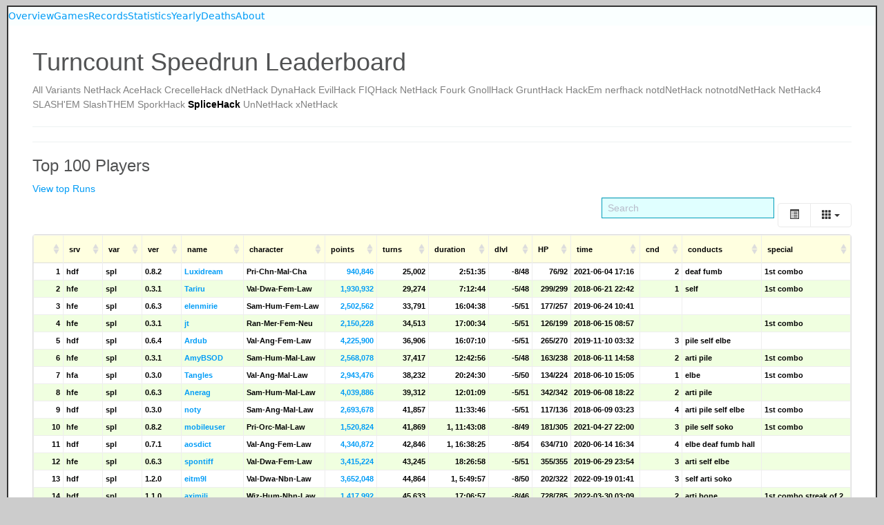

--- FILE ---
content_type: text/html
request_url: https://nethackscoreboard.org/turncount.spl.html
body_size: 6953
content:
<!doctype html>

<html>

<head>
  <meta charset="utf-8">
  <link rel="stylesheet" type="text/css" href="default.css">
  <link rel="icon" type="image/png" href="favicon.png">
  <title>Gametime Speedrun Leaderboard</title>
</head>

<body class="page_back">

<div class="page">


<style>
.toplinks {
  font-family: system-ui, -apple-system, Segoe UI, Roboto, Helvetica, Arial, sans-serif;
  font-size: 14px;
}

/* top row */
.menu {
  list-style: none;
  padding: 0;
  margin: 0;
  display: flex;
  gap: 14px;
  align-items: center;
}

.menu > li {
  position: relative;
}

.menu > li > a {
  position: relative;
}

/* Invisible hover bridge between top item and submenu */
.menu > li > a::before {
  content: "";
  position: absolute;
  left: 0;
  right: 0;
  top: 100%;
  height: 12px;     /* bridge height */
}

.menu > li > a:hover {
  background: #f3f4f6;          /* light gray */
}

/* dropdown */
.submenu {
  display: none;
  position: absolute;
  top: calc(100% + 8px);
  left: 0;
  list-style: none;
  margin: 0;
  padding: 6px;
  min-width: 220px;

  background: #ffffff;
  border: 1px solid rgba(0,0,0,0.08);
  border-radius: 12px;

  /* better than a plain box */
  box-shadow:
    0 10px 25px rgba(0,0,0,0.12),
    0 2px 6px rgba(0,0,0,0.08);

  z-index: 9999;
}

/* show on hover */
.menu > li:hover .submenu {
  display: block;
}

/* submenu links */
.submenu li a {
  display: block;
  text-decoration: none;
  color: #111827;
  padding: 8px 10px;
  border-radius: 10px;

  /* (1) left justify submenu options */
  text-align: left;

  /* tighter, cleaner feel */
  line-height: 1.2;
  white-space: nowrap;
}

/* hover highlight */
.submenu li a:hover {
  background: #eef2ff;          /* subtle indigo tint */
}

/* optional: subtle separators between items (much nicer than a big box) */
.submenu li + li {
  margin-top: 2px;
}

/* optional caret indicator on items with submenu */
.menu > li:has(.submenu) > a::after {
  content: " ▾";
  font-size: 11px;
  opacity: 0.7;
}

</style>

<div class="toplinks">
  <ul class="menu">
    <li><a href="/">Overview</a></li>

    <li>
      <a href="#">Games</a>
      <ul class="submenu">
        <li><a href="/recent.spl.html">Recent Games</a></li>
        <li><a href="/recentlong.spl.html">Recent Longer Games</a></li>
        <li><a href="/ascended.spl.html">Ascended Games</a></li>
        <li><a href="/ascendedspecial.spl.html">1st Combo/Streak Ascensions</a></li>
        <li><a href="/firstasc.spl.html">First to Ascend</a></li>
      </ul>
    </li>

    <li>
      <a href="#">Records</a>
      <ul class="submenu">
        <li><a href="/highscore.spl.html">High Score</a></li>
        <li><a href="/lowscore.spl.html">Low Score</a></li>
        <li><a href="/turncount.spl.html">Lowest Turncount</a></li>
        <li><a href="/realtime.spl.html">Fastest Realtime Players</a></li>
        <li><a href="/realtimeall.spl.html">Fastest Realtime Runs</a></li>
        <li><a href="/wallclock.spl.html">Fastest Wallclock Players</a></li>
        <li><a href="/wallclockall.spl.html">Fastest Wallclock Runs</a></li>
      </ul>
    </li>

    <li>
      <a href="#">Statistics</a>
      <ul class="submenu">
        <li><a href="/streaks.spl.html">Streaks</a></li>
        <li><a href="/multistreaks.html">Multi-Streaks</a></li>
        <li><a href="/zscore.spl.html">Z-Scores</a></li>
        <li><a href="/conduct.spl.html">Conducts</a></li>
        <li><a href="/combodifficulty.spl.html">Combo Difficulty</a></li>
      </ul>
    </li>

    <li>
      <a href="#">Yearly</a>
      <ul class="submenu">
        <li><a href="/variantlatest.html">Variant Popularity By Year</a></li>
        <li><a href="/streakslatest.html">Streaks By Year</a></li>
        <li><a href="/pointslatest.html">Player Points By Year</a></li>
        <li><a href="/mostwinsbyyear.html">Most Wins in a Year</a></li>
        <li><a href="/mostwinsbymonth.html">Most Wins in a Month</a></li>
      </ul>
    </li>

    <li>
      <a href="#">Deaths</a>
      <ul class="submenu">
        <li><a href="/deathreason.spl.html">Death Reasons</a></li>
        <li><a href="/uniquedeath.html">1-of-a-Kind Deaths</a></li>
      </ul>
    </li>

    <li><a href="/about.html">About</a></li>
  </ul>
</div>


<div class="page_content">
<h1>Turncount Speedrun Leaderboard</h1>

<p id="varmenu">

	
		
		
		
			<a href="turncount.all.html"><span class="unselected">All</span></a>
		
	
	
		
		
		
			<a href="turncount.variants.html"><span class="unselected">Variants</span></a>
		
	
	
		
		
		
			<a href="turncount.nh.html"><span class="unselected">NetHack</span></a>
		
	
	
		
		
		
			<a href="turncount.ace.html"><span class="unselected">AceHack</span></a>
		
	
	
		
		
		
			<a href="turncount.cre.html"><span class="unselected">CrecelleHack</span></a>
		
	
	
		
		
		
			<a href="turncount.dnh.html"><span class="unselected">dNetHack</span></a>
		
	
	
		
		
		
			<a href="turncount.dyn.html"><span class="unselected">DynaHack</span></a>
		
	
	
		
		
		
			<a href="turncount.evil.html"><span class="unselected">EvilHack</span></a>
		
	
	
		
		
		
			<a href="turncount.fiq.html"><span class="unselected">FIQHack</span></a>
		
	
	
		
		
		
			<a href="turncount.4k.html"><span class="unselected">NetHack Fourk</span></a>
		
	
	
		
		
		
			<a href="turncount.gnoll.html"><span class="unselected">GnollHack</span></a>
		
	
	
		
		
		
			<a href="turncount.grunt.html"><span class="unselected">GruntHack</span></a>
		
	
	
		
		
		
			<a href="turncount.hackem.html"><span class="unselected">HackEm</span></a>
		
	
	
		
		
		
			<a href="turncount.nerf.html"><span class="unselected">nerfhack</span></a>
		
	
	
		
		
		
			<a href="turncount.ndnh.html"><span class="unselected">notdNetHack</span></a>
		
	
	
		
		
		
			<a href="turncount.nndnh.html"><span class="unselected">notnotdNetHack</span></a>
		
	
	
		
		
		
			<a href="turncount.nh4.html"><span class="unselected">NetHack4</span></a>
		
	
	
		
		
		
			<a href="turncount.slashem.html"><span class="unselected">SLASH'EM</span></a>
		
	
	
		
		
		
			<a href="turncount.slashthem.html"><span class="unselected">SlashTHEM</span></a>
		
	
	
		
		
		
			<a href="turncount.spork.html"><span class="unselected">SporkHack</span></a>
		
	
	
		
		
		
			<span class="selected">SpliceHack</span>
		
	
	
		
		
		
			<a href="turncount.un.html"><span class="unselected">UnNetHack</span></a>
		
	
	
		
		
		
			<a href="turncount.xnh.html"><span class="unselected">xNetHack</span></a>
		
	
</p>


<hr>







<hr>

<h3>Top 100 Players</h3>
<a href="turncountall.spl.html">View top Runs</a>


<table id="g-u-table-ascended" data-toggle="table" data-sort-order="desc" class="bootstrapTable">
  <thead>

<tr>
  <th data-sorter="true">&nbsp;</th>  <th data-sortable="true">srv</th>
  <th data-sortable="true">var</th>
  <th data-sortable="true">ver</th>  <th data-sortable="true">name</th>  <th data-sortable="true">character</th>
  <th data-sortable="true" data-sorter="universal_sorter">points</th>
  <th data-sortable="true" data-sorter="universal_sorter">turns&nbsp;&nbsp;</th>
  <th data-sortable="true" data-sorter="universal_durationsorter">duration</th>
  <th data-sortable="true">dlvl&nbsp;</th>
  <th data-sortable="true" data-sorter="universal_hpsorter">HP</th>
  <th data-sortable="true">time</th>
  <th data-sortable="true">cnd</th>
  <th data-sortable="true">conducts</th>

  <th data-sortable="true">special</th>
</tr>

</thead>

<tbody>


<tr class="win">
  <td id="asc1" class="numeric">1</td>  <td>hdf</td>
  <td>spl</td>
  <td>0.8.2</td>  <td><a href="players/L/Luxidream.spl.html">Luxidream</a></td>  <td>Pri-Chn-Mal-Cha</td>
  <td class="numeric" data-sortkey="940846"><a href="https://www.hardfought.org/userdata/L/Luxidream/splicehack/dumplog/1622816638.splice.txt">940,846</a></td>
  <td class="numeric">25,002</td>
  <td class="numeric" data-sortkey="10295">2:51:35</td>
  <td class="numeric" data-sortkey="48">-8/48</td>
  <td class="numeric" data-sortkey="92">76/92</td>
  <td>2021-06-04 17:16</td>
  <td class="numeric">2</td>
  <td>deaf fumb</td>

  <td> 1st combo</td>
</tr>
<tr class="win">
  <td id="asc2" class="numeric">2</td>  <td>hfe</td>
  <td>spl</td>
  <td>0.3.1</td>  <td><a href="players/T/Tariru.spl.html">Tariru</a></td>  <td>Val-Dwa-Fem-Law</td>
  <td class="numeric" data-sortkey="1930932"><a href="https://eu.hardfought.org/userdata/T/Tariru/splicehack/dumplog/1529487484.splice.txt">1,930,932</a></td>
  <td class="numeric">29,274</td>
  <td class="numeric" data-sortkey="25964">7:12:44</td>
  <td class="numeric" data-sortkey="48">-5/48</td>
  <td class="numeric" data-sortkey="299">299/299</td>
  <td>2018-06-21 22:42</td>
  <td class="numeric">1</td>
  <td>self</td>

  <td> 1st combo</td>
</tr>
<tr class="win">
  <td id="asc3" class="numeric">3</td>  <td>hfe</td>
  <td>spl</td>
  <td>0.6.3</td>  <td><a href="players/e/elenmirie.spl.html">elenmirie</a></td>  <td>Sam-Hum-Fem-Law</td>
  <td class="numeric" data-sortkey="2502562"><a href="https://eu.hardfought.org/userdata/e/elenmirie/splicehack/dumplog/1561271770.splice.txt">2,502,562</a></td>
  <td class="numeric">33,791</td>
  <td class="numeric" data-sortkey="57878">16:04:38</td>
  <td class="numeric" data-sortkey="51">-5/51</td>
  <td class="numeric" data-sortkey="257">177/257</td>
  <td>2019-06-24 10:41</td>
  <td class="numeric"></td>
  <td></td>

  <td></td>
</tr>
<tr class="win">
  <td id="asc4" class="numeric">4</td>  <td>hfe</td>
  <td>spl</td>
  <td>0.3.1</td>  <td><a href="players/j/jt.spl.html">jt</a></td>  <td>Ran-Mer-Fem-Neu</td>
  <td class="numeric" data-sortkey="2150228"><a href="https://eu.hardfought.org/userdata/j/jt/splicehack/dumplog/1528624509.splice.txt">2,150,228</a></td>
  <td class="numeric">34,513</td>
  <td class="numeric" data-sortkey="61234">17:00:34</td>
  <td class="numeric" data-sortkey="51">-5/51</td>
  <td class="numeric" data-sortkey="199">126/199</td>
  <td>2018-06-15 08:57</td>
  <td class="numeric"></td>
  <td></td>

  <td> 1st combo</td>
</tr>
<tr class="win">
  <td id="asc5" class="numeric">5</td>  <td>hdf</td>
  <td>spl</td>
  <td>0.6.4</td>  <td><a href="players/A/Ardub.spl.html">Ardub</a></td>  <td>Val-Ang-Fem-Law</td>
  <td class="numeric" data-sortkey="4225900"><a href="https://www.hardfought.org/userdata/A/Ardub/splicehack/dumplog/1573171723.splice.txt">4,225,900</a></td>
  <td class="numeric">36,906</td>
  <td class="numeric" data-sortkey="58030">16:07:10</td>
  <td class="numeric" data-sortkey="51">-5/51</td>
  <td class="numeric" data-sortkey="270">265/270</td>
  <td>2019-11-10 03:32</td>
  <td class="numeric">3</td>
  <td>pile self elbe</td>

  <td></td>
</tr>
<tr class="win">
  <td id="asc6" class="numeric">6</td>  <td>hfe</td>
  <td>spl</td>
  <td>0.3.1</td>  <td><a href="players/A/AmyBSOD.spl.html">AmyBSOD</a></td>  <td>Sam-Hum-Mal-Law</td>
  <td class="numeric" data-sortkey="2568078"><a href="https://eu.hardfought.org/userdata/A/AmyBSOD/splicehack/dumplog/1528567103.splice.txt">2,568,078</a></td>
  <td class="numeric">37,417</td>
  <td class="numeric" data-sortkey="45776">12:42:56</td>
  <td class="numeric" data-sortkey="48">-5/48</td>
  <td class="numeric" data-sortkey="238">163/238</td>
  <td>2018-06-11 14:58</td>
  <td class="numeric">2</td>
  <td>arti pile</td>

  <td> 1st combo</td>
</tr>
<tr class="win">
  <td id="asc7" class="numeric">7</td>  <td>hfa</td>
  <td>spl</td>
  <td>0.3.0</td>  <td><a href="players/T/Tangles.spl.html">Tangles</a></td>  <td>Val-Ang-Mal-Law</td>
  <td class="numeric" data-sortkey="2943476"><a href="https://au.hardfought.org/userdata/T/Tangles/splicehack/dumplog/1528524748.splice.txt">2,943,476</a></td>
  <td class="numeric">38,232</td>
  <td class="numeric" data-sortkey="73470">20:24:30</td>
  <td class="numeric" data-sortkey="50">-5/50</td>
  <td class="numeric" data-sortkey="224">134/224</td>
  <td>2018-06-10 15:05</td>
  <td class="numeric">1</td>
  <td>elbe</td>

  <td> 1st combo</td>
</tr>
<tr class="win">
  <td id="asc8" class="numeric">8</td>  <td>hfe</td>
  <td>spl</td>
  <td>0.6.3</td>  <td><a href="players/A/Anerag.spl.html">Anerag</a></td>  <td>Sam-Hum-Mal-Law</td>
  <td class="numeric" data-sortkey="4039886"><a href="https://eu.hardfought.org/userdata/A/Anerag/splicehack/dumplog/1559910036.splice.txt">4,039,886</a></td>
  <td class="numeric">39,312</td>
  <td class="numeric" data-sortkey="43269">12:01:09</td>
  <td class="numeric" data-sortkey="51">-5/51</td>
  <td class="numeric" data-sortkey="342">342/342</td>
  <td>2019-06-08 18:22</td>
  <td class="numeric">2</td>
  <td>arti pile</td>

  <td></td>
</tr>
<tr class="win">
  <td id="asc9" class="numeric">9</td>  <td>hdf</td>
  <td>spl</td>
  <td>0.3.0</td>  <td><a href="players/n/noty.spl.html">noty</a></td>  <td>Sam-Ang-Mal-Law</td>
  <td class="numeric" data-sortkey="2693678"><a href="https://www.hardfought.org/userdata/n/noty/splicehack/dumplog/1528342484.splice.txt">2,693,678</a></td>
  <td class="numeric">41,857</td>
  <td class="numeric" data-sortkey="41626">11:33:46</td>
  <td class="numeric" data-sortkey="51">-5/51</td>
  <td class="numeric" data-sortkey="136">117/136</td>
  <td>2018-06-09 03:23</td>
  <td class="numeric">4</td>
  <td>arti pile self elbe</td>

  <td> 1st combo</td>
</tr>
<tr class="win">
  <td id="asc10" class="numeric">10</td>  <td>hfe</td>
  <td>spl</td>
  <td>0.8.2</td>  <td><a href="players/m/mobileuser.spl.html">mobileuser</a></td>  <td>Pri-Orc-Mal-Law</td>
  <td class="numeric" data-sortkey="1520824"><a href="https://eu.hardfought.org/userdata/m/mobileuser/splicehack/dumplog/1619075905.splice.txt">1,520,824</a></td>
  <td class="numeric">41,869</td>
  <td class="numeric" data-sortkey="128588">1, 11:43:08</td>
  <td class="numeric" data-sortkey="49">-8/49</td>
  <td class="numeric" data-sortkey="305">181/305</td>
  <td>2021-04-27 22:00</td>
  <td class="numeric">3</td>
  <td>pile self soko</td>

  <td> 1st combo</td>
</tr>
<tr class="win">
  <td id="asc11" class="numeric">11</td>  <td>hdf</td>
  <td>spl</td>
  <td>0.7.1</td>  <td><a href="players/a/aosdict.spl.html">aosdict</a></td>  <td>Val-Ang-Fem-Law</td>
  <td class="numeric" data-sortkey="4340872"><a href="https://www.hardfought.org/userdata/a/aosdictj/splicehack/dumplog/1591305823.splice.txt">4,340,872</a></td>
  <td class="numeric">42,846</td>
  <td class="numeric" data-sortkey="146305">1, 16:38:25</td>
  <td class="numeric" data-sortkey="54">-8/54</td>
  <td class="numeric" data-sortkey="710">634/710</td>
  <td>2020-06-14 16:34</td>
  <td class="numeric">4</td>
  <td>elbe deaf fumb hall</td>

  <td></td>
</tr>
<tr class="win">
  <td id="asc12" class="numeric">12</td>  <td>hfe</td>
  <td>spl</td>
  <td>0.6.3</td>  <td><a href="players/s/spontiff.spl.html">spontiff</a></td>  <td>Val-Dwa-Fem-Law</td>
  <td class="numeric" data-sortkey="3415224"><a href="https://eu.hardfought.org/userdata/s/spontiff/splicehack/dumplog/1561732428.splice.txt">3,415,224</a></td>
  <td class="numeric">43,245</td>
  <td class="numeric" data-sortkey="66418">18:26:58</td>
  <td class="numeric" data-sortkey="51">-5/51</td>
  <td class="numeric" data-sortkey="355">355/355</td>
  <td>2019-06-29 23:54</td>
  <td class="numeric">3</td>
  <td>arti self elbe</td>

  <td></td>
</tr>
<tr class="win">
  <td id="asc13" class="numeric">13</td>  <td>hdf</td>
  <td>spl</td>
  <td>1.2.0</td>  <td><a href="players/e/eitm9l.spl.html">eitm9l</a></td>  <td>Val-Dwa-Nbn-Law</td>
  <td class="numeric" data-sortkey="3652048"><a href="https://www.hardfought.org/userdata/e/eitm9l/splicehack/dumplog/1662691098.splice.txt">3,652,048</a></td>
  <td class="numeric">44,864</td>
  <td class="numeric" data-sortkey="107397">1, 5:49:57</td>
  <td class="numeric" data-sortkey="50">-8/50</td>
  <td class="numeric" data-sortkey="322">202/322</td>
  <td>2022-09-19 01:41</td>
  <td class="numeric">3</td>
  <td>self arti soko</td>

  <td></td>
</tr>
<tr class="win">
  <td id="asc14" class="numeric">14</td>  <td>hdf</td>
  <td>spl</td>
  <td>1.1.0</td>  <td><a href="players/a/aximili.spl.html">aximili</a></td>  <td>Wiz-Hum-Nbn-Law</td>
  <td class="numeric" data-sortkey="1417992"><a href="https://www.hardfought.org/userdata/a/aximili/splicehack/dumplog/1648370223.splice.txt">1,417,992</a></td>
  <td class="numeric">45,633</td>
  <td class="numeric" data-sortkey="61617">17:06:57</td>
  <td class="numeric" data-sortkey="46">-8/46</td>
  <td class="numeric" data-sortkey="785">728/785</td>
  <td>2022-03-30 03:09</td>
  <td class="numeric">2</td>
  <td>arti bone</td>

  <td> 1st combo streak of 2</td>
</tr>
<tr class="win">
  <td id="asc15" class="numeric">15</td>  <td>hdf</td>
  <td>spl</td>
  <td>1.2.0</td>  <td><a href="players/e/efot.spl.html">efot</a></td>  <td>Dra-Dro-Fem-Cha</td>
  <td class="numeric" data-sortkey="2540536"><a href="https://www.hardfought.org/userdata/e/efot/splicehack/dumplog/1665433483.splice.txt">2,540,536</a></td>
  <td class="numeric">47,717</td>
  <td class="numeric" data-sortkey="58227">16:10:27</td>
  <td class="numeric" data-sortkey="45">-8/45</td>
  <td class="numeric" data-sortkey="343">250/343</td>
  <td>2022-10-15 19:29</td>
  <td class="numeric">3</td>
  <td>pile arti soko</td>

  <td> 1st combo</td>
</tr>
<tr class="win">
  <td id="asc16" class="numeric">16</td>  <td>hdf</td>
  <td>spl</td>
  <td>0.5.1</td>  <td><a href="players/k/k2.spl.html">k2</a></td>  <td>Wiz-Inf-Mal-Cha</td>
  <td class="numeric" data-sortkey="1833154"><a href="https://www.hardfought.org/userdata/k/k2/splicehack/dumplog/1534600241.splice.txt">1,833,154</a></td>
  <td class="numeric">49,168</td>
  <td class="numeric" data-sortkey="64494">17:54:54</td>
  <td class="numeric" data-sortkey="47">-5/47</td>
  <td class="numeric" data-sortkey="283">283/283</td>
  <td>2018-08-25 18:44</td>
  <td class="numeric">2</td>
  <td>self elbe</td>

  <td> 1st combo</td>
</tr>
<tr class="win">
  <td id="asc17" class="numeric">17</td>  <td>hdf</td>
  <td>spl</td>
  <td>1.2.0</td>  <td><a href="players/d/disperse.spl.html">disperse</a></td>  <td>Val-Dwa-Fem-Law</td>
  <td class="numeric" data-sortkey="2814072"><a href="https://www.hardfought.org/userdata/d/disperse/splicehack/dumplog/1654550773.splice.txt">2,814,072</a></td>
  <td class="numeric">49,434</td>
  <td class="numeric" data-sortkey="40649">11:17:29</td>
  <td class="numeric" data-sortkey="47">-8/47</td>
  <td class="numeric" data-sortkey="389">389/389</td>
  <td>2022-06-09 03:12</td>
  <td class="numeric">2</td>
  <td>arti soko</td>

  <td></td>
</tr>
<tr class="win">
  <td id="asc18" class="numeric">18</td>  <td>hdf</td>
  <td>spl</td>
  <td>0.7.0</td>  <td><a href="players/J/JohnKeel.spl.html">JohnKeel</a></td>  <td>Wiz-Inf-Fem-Cha</td>
  <td class="numeric" data-sortkey="4539315"><a href="https://www.hardfought.org/userdata/J/JohnKeel/splicehack/dumplog/1577758844.splice.txt">4,539,315</a></td>
  <td class="numeric">50,513</td>
  <td class="numeric" data-sortkey="60293">16:44:53</td>
  <td class="numeric" data-sortkey="51">-8/51</td>
  <td class="numeric" data-sortkey="549">549/549</td>
  <td>2020-01-03 05:50</td>
  <td class="numeric"></td>
  <td></td>

  <td></td>
</tr>
<tr class="win">
  <td id="asc19" class="numeric">19</td>  <td>hdf</td>
  <td>spl</td>
  <td>0.5.1</td>  <td><a href="players/h/hothraxxa.spl.html">hothraxxa</a></td>  <td>Hea-Gno-Fem-Neu</td>
  <td class="numeric" data-sortkey="2688925"><a href="https://www.hardfought.org/userdata/h/hothraxxa/splicehack/dumplog/1533834108.splice.txt">2,688,925</a></td>
  <td class="numeric">51,451</td>
  <td class="numeric" data-sortkey="167595">1, 22:33:15</td>
  <td class="numeric" data-sortkey="45">-5/45</td>
  <td class="numeric" data-sortkey="402">402/402</td>
  <td>2018-08-15 15:55</td>
  <td class="numeric">2</td>
  <td>arti elbe</td>

  <td> 1st combo</td>
</tr>
<tr class="win">
  <td id="asc20" class="numeric">20</td>  <td>hdf</td>
  <td>spl</td>
  <td>0.8.1</td>  <td><a href="players/B/Bartlem.spl.html">Bartlem</a></td>  <td>Sam-Gul-Fem-Law</td>
  <td class="numeric" data-sortkey="3827440"><a href="https://www.hardfought.org/userdata/B/Bartlem/splicehack/dumplog/1601660973.splice.txt">3,827,440</a></td>
  <td class="numeric">51,988</td>
  <td class="numeric" data-sortkey="104814">1, 5:06:54</td>
  <td class="numeric" data-sortkey="48">-8/48</td>
  <td class="numeric" data-sortkey="458">458/458</td>
  <td>2020-10-15 17:02</td>
  <td class="numeric">2</td>
  <td>arti soko</td>

  <td> 1st combo</td>
</tr>
<tr class="win">
  <td id="asc21" class="numeric">21</td>  <td>hdf</td>
  <td>spl</td>
  <td>0.7.0</td>  <td><a href="players/b/bouquet.spl.html">bouquet</a></td>  <td>Wiz-Vam-Fem-Law</td>
  <td class="numeric" data-sortkey="1744426"><a href="https://www.hardfought.org/userdata/b/bouquet/splicehack/dumplog/1583807518.splice.txt">1,744,426</a></td>
  <td class="numeric">57,447</td>
  <td class="numeric" data-sortkey="59027">16:23:47</td>
  <td class="numeric" data-sortkey="51">-8/51</td>
  <td class="numeric" data-sortkey="567">359/567</td>
  <td>2020-03-14 00:51</td>
  <td class="numeric">1</td>
  <td>elbe</td>

  <td> 1st combo</td>
</tr>
<tr class="win">
  <td id="asc22" class="numeric">22</td>  <td>hdf</td>
  <td>spl</td>
  <td>0.3.1</td>  <td><a href="players/D/Demo.spl.html">Demo</a></td>  <td>Val-Ang-Fem-Law</td>
  <td class="numeric" data-sortkey="2353834"><a href="https://www.hardfought.org/userdata/D/Demo/splicehack/dumplog/1529770487.splice.txt">2,353,834</a></td>
  <td class="numeric">58,081</td>
  <td class="numeric" data-sortkey="29493">8:11:33</td>
  <td class="numeric" data-sortkey="51">-5/51</td>
  <td class="numeric" data-sortkey="182">182/182</td>
  <td>2018-06-26 18:01</td>
  <td class="numeric">2</td>
  <td>arti elbe</td>

  <td></td>
</tr>
<tr class="win">
  <td id="asc23" class="numeric">23</td>  <td>hdf</td>
  <td>spl</td>
  <td>0.8.2</td>  <td><a href="players/V/VaderFLAG.spl.html">VaderFLAG</a></td>  <td>Pir-Mer-Nbn-Neu</td>
  <td class="numeric" data-sortkey="3319968"><a href="https://www.hardfought.org/userdata/V/VaderFLAG/splicehack/dumplog/1623269632.splice.txt">3,319,968</a></td>
  <td class="numeric">63,272</td>
  <td class="numeric" data-sortkey="81596">22:39:56</td>
  <td class="numeric" data-sortkey="51">-8/51</td>
  <td class="numeric" data-sortkey="472">324/472</td>
  <td>2021-06-18 18:33</td>
  <td class="numeric">1</td>
  <td>soko</td>

  <td> 1st combo</td>
</tr>
<tr class="win">
  <td id="asc24" class="numeric">24</td>  <td>hdf</td>
  <td>spl</td>
  <td>1.1.0</td>  <td><a href="players/E/Everdying.spl.html">Everdying</a></td>  <td>Hea-Mer-Mal-Neu</td>
  <td class="numeric" data-sortkey="2339542"><a href="https://www.hardfought.org/userdata/E/Everdying/splicehack/dumplog/1645953021.splice.txt">2,339,542</a></td>
  <td class="numeric">65,975</td>
  <td class="numeric" data-sortkey="109631">1, 6:27:11</td>
  <td class="numeric" data-sortkey="49">-8/49</td>
  <td class="numeric" data-sortkey="142">133/142</td>
  <td>2022-03-16 09:50</td>
  <td class="numeric">2</td>
  <td>deaf fumb</td>

  <td> 1st combo</td>
</tr>
<tr class="win">
  <td id="asc25" class="numeric">25</td>  <td>hdf</td>
  <td>spl</td>
  <td>0.6.0</td>  <td><a href="players/t/tempest.spl.html">tempest</a></td>  <td>Pir-Inf-Fem-Cha</td>
  <td class="numeric" data-sortkey="4153878"><a href="https://www.hardfought.org/userdata/t/tempest/splicehack/dumplog/1539734081.splice.txt">4,153,878</a></td>
  <td class="numeric">67,202</td>
  <td class="numeric" data-sortkey="104490">1, 5:01:30</td>
  <td class="numeric" data-sortkey="51">-5/51</td>
  <td class="numeric" data-sortkey="561">521/561</td>
  <td>2018-10-21 04:25</td>
  <td class="numeric"></td>
  <td></td>

  <td></td>
</tr>
<tr class="win">
  <td id="asc26" class="numeric">26</td>  <td>hfe</td>
  <td>spl</td>
  <td>0.3.1</td>  <td><a href="players/o/oh6.spl.html">oh6</a></td>  <td>Val-Hum-Fem-Law</td>
  <td class="numeric" data-sortkey="4261984"><a href="https://eu.hardfought.org/userdata/o/oh6/splicehack/dumplog/1529648979.splice.txt">4,261,984</a></td>
  <td class="numeric">75,100</td>
  <td class="numeric" data-sortkey="147771">1, 17:02:51</td>
  <td class="numeric" data-sortkey="49">-5/49</td>
  <td class="numeric" data-sortkey="425">425/425</td>
  <td>2018-06-29 06:31</td>
  <td class="numeric"></td>
  <td></td>

  <td> 1st combo</td>
</tr>
<tr class="win">
  <td id="asc27" class="numeric">27</td>  <td>hdf</td>
  <td>spl</td>
  <td>0.7.0</td>  <td><a href="players/S/SuzuneTakada.spl.html">SuzuneTakada</a></td>  <td>Val-Ang-Nbn-Law</td>
  <td class="numeric" data-sortkey="5090014"><a href="https://www.hardfought.org/userdata/S/SuzuneTakada/splicehack/dumplog/1585563958.splice.txt">5,090,014</a></td>
  <td class="numeric">75,169</td>
  <td class="numeric" data-sortkey="64159">17:49:19</td>
  <td class="numeric" data-sortkey="51">-8/51</td>
  <td class="numeric" data-sortkey="366">125/366</td>
  <td>2020-04-01 17:24</td>
  <td class="numeric">2</td>
  <td>arti elbe</td>

  <td></td>
</tr>
<tr class="win">
  <td id="asc28" class="numeric">28</td>  <td>hdf</td>
  <td>spl</td>
  <td>1.2.0</td>  <td><a href="players/s/shadowrider38.spl.html">shadowrider38</a></td>  <td>Val-Dwa-Fem-Law</td>
  <td class="numeric" data-sortkey="2925394"><a href="https://www.hardfought.org/userdata/s/shadowrider38/splicehack/dumplog/1654815970.splice.txt">2,925,394</a></td>
  <td class="numeric">77,844</td>
  <td class="numeric" data-sortkey="35652">9:54:12</td>
  <td class="numeric" data-sortkey="52">-8/52</td>
  <td class="numeric" data-sortkey="615">528/615</td>
  <td>2022-06-11 05:59</td>
  <td class="numeric">3</td>
  <td>arti soko bone</td>

  <td></td>
</tr>
<tr class="win">
  <td id="asc29" class="numeric">29</td>  <td>hdf</td>
  <td>spl</td>
  <td>0.7.0</td>  <td><a href="players/A/Arnibald.spl.html">Arnibald</a></td>  <td>Pir-Inf-Mal-Cha</td>
  <td class="numeric" data-sortkey="5700478"><a href="https://www.hardfought.org/userdata/a/arnibald/splicehack/dumplog/1586373538.splice.txt">5,700,478</a></td>
  <td class="numeric">83,996</td>
  <td class="numeric" data-sortkey="141244">1, 15:14:04</td>
  <td class="numeric" data-sortkey="51">-8/51</td>
  <td class="numeric" data-sortkey="449">448/449</td>
  <td>2020-05-04 13:57</td>
  <td class="numeric">2</td>
  <td>arti elbe</td>

  <td></td>
</tr>
<tr class="win">
  <td id="asc30" class="numeric">30</td>  <td>hdf</td>
  <td>spl</td>
  <td>0.8.2</td>  <td><a href="players/n/nekochan.spl.html">nekochan</a></td>  <td>Dra-Chn-Nbn-Law</td>
  <td class="numeric" data-sortkey="5112252"><a href="https://www.hardfought.org/userdata/n/nekochan/splicehack/dumplog/1607114342.splice.txt">5,112,252</a></td>
  <td class="numeric">91,305</td>
  <td class="numeric" data-sortkey="233543">2, 16:52:23</td>
  <td class="numeric" data-sortkey="50">-8/50</td>
  <td class="numeric" data-sortkey="377">354/377</td>
  <td>2020-12-10 03:12</td>
  <td class="numeric">2</td>
  <td>deaf fumb</td>

  <td> 1st combo</td>
</tr>

</tbody>

</table>




<div style="display : inline-block; margin-right : 2em;">

</div>

<div style="display : inline-block; margin-right : 2em;">

</div>

<div style="display : inline-block">

</div>



<link rel="stylesheet" href="/chewtextim/mbo_assets/css/bootstrap.css?ver=3" id="bscss">

<link rel="stylesheet" href="https://unpkg.com/bootstrap-table@1.15.5/dist/bootstrap-table.min.css">

<script src="/web/mbo/includes/jquery/dist/jquery.js"></script>

<script src="/web/mbo/includes/bootstrap/dist/js/bootstrap.js"></script>


<script src="/web/bootstrap-table.min.js"></script>
<script src="/web/bootstrap-custom-sorters.js?ver=5"></script>

<style>
.search input[type=text] {height:30px; width:250px; margin-left:-8px; background-color:lightcyan; margin-top:-8px; border: 1px solid #029ebb;}
.search input {border-radius: 4px;}
.pagination-info {margin-left:8px;}
.pagination {padding-right:4px;}
.fixed-table-toolbar {float:right;}
.fixed-table-toolbar .bs-bars, .fixed-table-toolbar .search {padding-left: 12px;}
.teamtable {}
.g-u-table .btn {padding: 4px 8px; margin-top: -8px;}
.g-u-table td .btn {padding: 2px 6px; margin-top: -8px;}
.dropdown-menu li {font-size:12px;}
.fixed-table-toolbar .columns label {padding:0px;}
.dropdown-menu input {margin:4px 5px 4px 0;}
.grey-cell {font-weight:normal;}
</style>
<script>
$.extend($.fn.bootstrapTable.columnDefaults, {
  	sortable: true
});
</script>
<script>
$('#g-u-table-ascended').bootstrapTable({
                striped: true,
                search: true,
                pagination: true,
                showColumns: true,
                showToggle: true,
                pageSize: 200,
                pageList: [50, 100, 200, 500]
});
</script>
<script>
$.extend($.fn.bootstrapTable.columnDefaults, {
  	sortable: true
});
</script>

</div>
</div>

<div class="updatetime">Fri Jan 23 03:23:37 2026</div>

</body>

</html>



--- FILE ---
content_type: text/css
request_url: https://nethackscoreboard.org/default.css
body_size: 6033
content:
/*--- generic ---*/

a {
  color: #54b;
}

a:visited {
  color: #300;
}

.numeric {
  text-align: right;
}

/*--- ---*/

body {
  font-family: "Trebuchet MS", "Tahoma", "Verdana", "Sans-Serif";
  font-size: 12px;
  background: #fff;
  padding: 8px 10px;
}

.page_back {
    background: #ccc;
}

h1, h2, h3, h4, h5 {
  font-family: "Lucida Grande", "Trebuchet MS", "Sans-Serif";
}

h1 {
  margin-bottom: 3px;
}

h2 {
  border-bottom: 2px solid #eee;
  margin-bottom: 7px;
} 

h3 {
  margin-top: 10px;
  margin-bottom: 3px;
}

h4 {
  margin-bottom: 2px;
}

hr {
  color: #ccc;
  height: 1px;
  border: 1px solid #ccc;
}

table {
  border-collapse: collapse;
  /* border: 1px solid #ccc; */
  font-size: 11px;
}

td, th {
  text-align: left;
  padding: 2px 4px;
}

th {
  border-top: 2px solid #ddd;
  border-bottom: 2px solid #ddd;
  color : black;
}

tr {
  color: #666;
}

tr:nth-child(even) {
  background: #f0ffe0;
}

tr.win {
  font-weight: bold;
  color: #000;
}

div.content {
  position: relative;
}

.pagelarge {
    background: #ffffff;
    margin: 0px;
    position: relative;
}

.page {
    border: 2px solid #333;
    background: #ffffff;
    margin: 0px;
    position: relative;
}

.page_content {
    padding: 12px 35px 30px 35px;
}

div.toplinks {
    margin-top: 0px;
    background: #faffff;
    color: #ccc;
    text-align: right;
    padding-top: 3px;
    padding-bottom: 3px;
    padding-right: 15px;
}

div.toplinks a:hover {
    text-decoration: none;
    background-color: #ff0;
}

table.bordered {
    /* border: 1px solid #ddd; */
    border-collapse: collapse;
}

div.bordered {
  border: 1px solid #ddd;
  padding: 7px 8px;
}

td {
  vertical-align: top;
}

table.bordered td {
  padding: 6px;
  border: 1px solid #ddd;
  vertical-align: top;
}

table.bordered td.blank {
    border: 0px;
}

th {
    font-weight: bold;
    background: #ffffe0;
    padding-left: 3px;
    padding-right: 3px;
}

table.bordered th {
  padding: 6px;
  border: 1px solid #ddd;
}


tr.point_temp {
    font-family: Monospace;
    color: #aaa;
}

tr.point_perm {
    font-family: Monospace;
    color: #000;
}

.numeric {
    text-align: right;
}

table.overview {
    border: 0px;
}

table.grouping {
  border: 0;
}

.updatetime {
    width: 100%;
    text-align: center;
    font-size: xx-small;
}

pre {
  background: #f0ffe0;
  border:1px solid #e0eae0;
  padding: 8px 10px;
  display: table-cell;
}

/*--- Mandevil custom stuff here */

span.won {
  font-weight : bold;
  color : black;
}

span.combo {
  background : rgba(220,220,220,0.5);
  border : 1px solid rgba(220,220,220,1);
  padding-left : 0.2em;
  padding-right : 0.2em;
  white-space : nowrap;
}

span.combono {
  border : 1px solid rgba(220,220,220,1);
  font-weight : bold;
  background : rgba(220,220,220,1);
  color : rgb(100,100,100);
  padding-left : 0.1em;
  padding-right : 0.1em;
}

span.hilite {
  font-weight : bold;
  color : black;
}

th.center {
  text-align : center;
}

th.align {
  text-align : center;
  width : 3em;
}

td.subtotal1 {
  font-weight : normal;
  text-align : center;
  background : #fff0f0;
}

td.subtotal2 {
  font-weight : normal;
  text-align : right;
  background : #fff0f0;
  width : 3em;
}

td.fcombo {
  background-color : rgb(240,240,240) !important;
}

/* variant selection menu */

p#varmenu > a:link {
  text-decoration : none;
}

p#varmenu > a:hover {
  text-decoration : underline;
}

span.selected {
  color : black;
  font-weight : bold;
}

span.unselected {
  color : rgb(128,128,128);
}

div#counter {
  font-weight : bold;
}

div#countdown {
  font-size : medium;
}

/*--- tablesorter styles ---*/

table.bordered th.header {
  padding-right : 1.4em;
  background-repeat: no-repeat; 
  background-position: center right; 
  cursor : pointer;
}

table.bordered th.header:hover {
  background-image: url("[data-uri]");
}

table.bordered th.headerSortDown:hover {
  background-image: url("[data-uri]");
}

table.bordered th.headerSortUp:hover {
  background-image: url("[data-uri]");
}

table.bordered th.headerSortDown {
  background-image: url("[data-uri]");
}

table.bordered th.headerSortUp {
  background-image: url("[data-uri]");
}

/*--- streaks ---*/

SPAN.streak-open {
  font-weight : bold;
  color : black;
}

/*--- front ---*/

SPAN.notice {
  font-size : smaller;
  color : gray;
}

/*--- z-scores ---*/

SPAN.zscmax {
  color : rgba(255,255,255,255);
  background-color : green;
  padding-left : 2px;
  padding-right : 2px;
}


/*--- special for recent games/ascensions ---*/

table.bordered td.date {
  border           : 1px none black;
  background-color : white;
  font-weight      : normal;
  color            : #666;
  font-size        : smaller;
}

table.bordered th.date {
  border           : 1px none black;
  background-color : white;
}

table.bordered td.topdiv {
  border-top       : 1px dotted #ddd;
}


--- FILE ---
content_type: application/javascript
request_url: https://nethackscoreboard.org/web/bootstrap-custom-sorters.js?ver=5
body_size: 3284
content:
"use strict";

/**
 * @author: Brian Huisman
 * @webSite: http://www.greywyvern.com
 * JS functions to allow natural sorting on bootstrap-table columns
 * add data-sorter="alphanum" or data-sorter="numericOnly" to any th
 */
function alphanum(a, b) {
	function chunkify(t) {
		var tz = [];
		var y = -1;
		var n = 0;

		for (var i = 0; i <= t.length; i++) {
			var _char = t.charAt(i);

			var charCode = _char.charCodeAt(0);

			var m = charCode === 46 || charCode >= 48 && charCode <= 57;

			if (m !== n) {
				tz[++y] = '';
				n = m;
			}

			tz[y] += _char;
		}

		return tz;
	}

	function stringfy(v) {
		if (typeof v === 'number') {
			v = "".concat(v);
		}

		if (!v) {
			v = '';
		}

		return v;
	}

	var aa = chunkify(stringfy(a));
	var bb = chunkify(stringfy(b));

	for (var x = 0; aa[x] && bb[x]; x++) {
		if (aa[x] !== bb[x]) {
			var c = Number(aa[x]);
			var d = Number(bb[x]);

			if (c === aa[x] && d === bb[x]) {
				return c - d;
			}

			return aa[x] > bb[x] ? 1 : -1;
		}
	}

	return aa.length - bb.length;
}

function numericOnly(a, b) {
	function stripNonNumber(s) {
		s = s.replace(new RegExp(/[^0-9]/g), '');
		return parseInt(s, 10);
	}

	return stripNonNumber(a) - stripNonNumber(b);
}

function universal_sorter(a, b) {
	function bs(s) {
		let e = $.parseHTML(s);
		return $(e).text();
	}
	function ss(s) {
		s = s.replace(new RegExp(/[^0-9]/g), '');
		return parseInt(s, 10);
	}
	if (!a) {
		return -1;
	} else if (!b) {
		return 1;
	}
	if(a.match(/</)) {
		a = bs(a);
	}
	if(b.match(/</)) {
		b = bs(b);
	}
	if(a.match(/[^$0-9,.]/) || b.match(/[^$0-9,.]/)) {
		return `${a}`.localeCompare(`${b}`, undefined, {numeric: true, sensitivity: 'base'})
	} else {
		return ss(a) - ss(b);
	}
}

function universal_hpsorter(a, b) {
	let minmaxa = a.split('/');
	let minmaxb = b.split('/');
	a = parseInt(minmaxa[1]);
	b = parseInt(minmaxb[1]);
	return a - b;
}

function universal_pctsorter(a, b) {
	let minmaxa1 = a.split('%');
	let minmaxb1 = b.split('%');
	let minmaxa = minmaxa1[0].split('.');
	let minmaxb = minmaxb1[0].split('.');
	a = parseInt(minmaxa[0]) * 100;
	if (minmaxa.length > 1) {
		a = a + parseInt(minmaxa[1]);
	}
	b = parseInt(minmaxb[0]) * 100;
	if (minmaxb.length > 1) {
		b = b + parseInt(minmaxb[1]);
	}
	return a - b;
}

function universal_durationsorter(a, b) {
	if (!a) {
		return -1;
	} else if (!b) {
		return 1;
	}
	let atime = 0;
	if (a.indexOf(',') > -1) {
		let minmaxa = a.split(', ');
		atime = parseInt(minmaxa[0]) * 86400;
		a = minmaxa[1];
	}
	if (a.indexOf(':') > -1) {
		let aseg = a.split(':');
		let ahour = parseInt(aseg[0]);
		if (ahour > 0) {
			atime = atime + ahour * 3600;
		}
		let amin = parseInt(aseg[1]);
		if (amin > 0) {
			atime = atime + amin * 60;
		}
		let asec = parseInt(aseg[2]);
		if (asec > 0) {
			atime = atime + asec;
		}
	}

	let btime = 0;
	if (b.indexOf(',') > -1) {
		let minmaxb = b.split(', ');
		btime = parseInt(minmaxb[0]) * 86400;
		b = minmaxb[1];
	}
	if (b.indexOf(':') > -1) {
		let bseg = b.split(':');
		let bhour = parseInt(bseg[0]);
		if (bhour > 0) {
			btime = btime + bhour * 3600;
		}
		let bmin = parseInt(bseg[1]);
		if (bmin > 0) {
			btime = btime + bmin * 60;
		}
		let bsec = parseInt(bseg[2]);
		if (bsec > 0) {
			btime = btime + bsec;
		}
	}
	return atime - btime;
}
